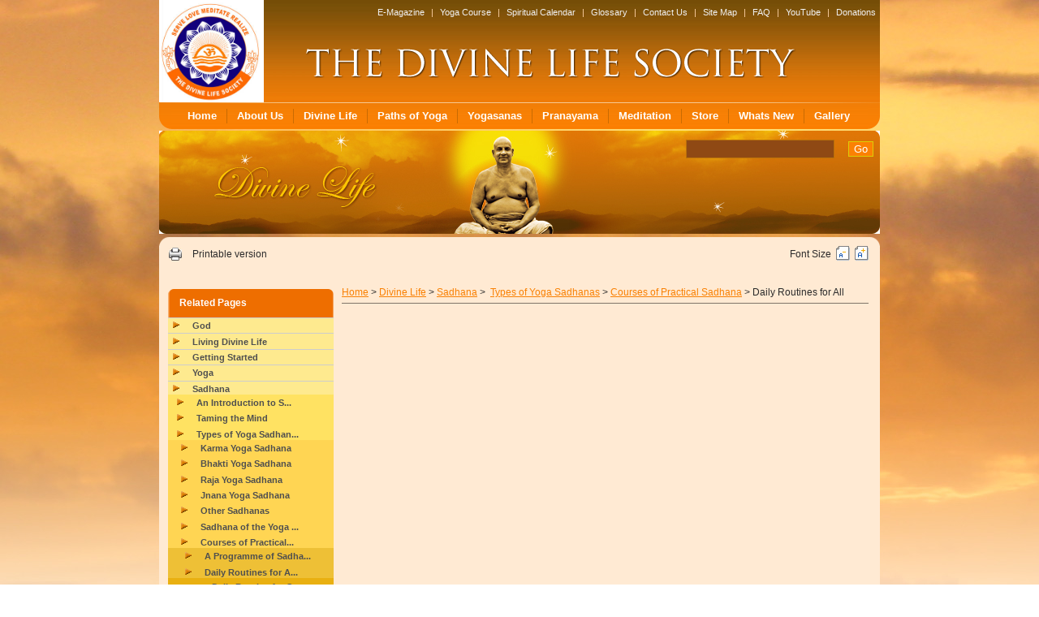

--- FILE ---
content_type: text/html; charset=UTF-8
request_url: https://www.sivanandaonline.org/?cmd=displaysection&section_id=540&parent=353&format=html
body_size: 8482
content:

<!DOCTYPE html PUBLIC "-//W3C//DTD XHTML 1.0 Transitional//EN" "http://www.w3.org/TR/xhtml1/DTD/xhtml1-transitional.dtd">
<html xmlns="http://www.w3.org/1999/xhtml">
<head>
<!--<meta http-equiv="Content-Type" content="text/html; charset=utf-8" />-->
<title>Daily Routines for All</title>
<!--<title>Path of Yoga</title>-->
<script type="text/javascript" src="https://www.sivanandaonline.org/scripts/jquery.js"></script>
<!--<script type="text/javascript" src="https://www.sivanandaonline.org/scripts/supersleight-min.js"></script>-->
<SCRIPT type="text/javascript" src="https://www.sivanandaonline.org/scripts/jquery.js"></SCRIPT>
<SCRIPT type=text/javascript>
<!--//--><![CDATA[//><!--
	$(document).ready(function() {
		$("#root ul").each(function() {$(this).css("display", "none");});
		$("#root .category").click(function() {
			var childid = "#" + $(this).attr("childid");
			if ($(childid).css("display") == "none") {$(childid).css("display", "block");}
			else {$(childid).css("display", "none");}
			if ($(this).hasClass("cat_close")) {$(this).removeClass("cat_close").addClass("cat_open");}
			else{$(this).removeClass("cat_open").addClass("cat_close");}
		});
	});
//--><!]]>
</SCRIPT>

 

<link rel="stylesheet" type="text/css" href="styles/stylesheet.css" />
<link rel="stylesheet" type="text/css" href="styles/pde.css" />
<SCRIPT type="text/javascript" src="https://www.sivanandaonline.org/scripts/pde.js"></SCRIPT>
<Script Language="Javascript">
var fontSize = 11;
 function zoomIn() {
	fontSize += 3;
	document.getElementById('storycontent').style.fontSize = fontSize + "px";
}

function zoomOut() {
	fontSize -= 3;
	document.getElementById('storycontent').style.fontSize = fontSize + "px";
}
function PrintContent()
{
   var docContainer = document.getElementById('storycontent');
   var WindowObject = window.open ();
   WindowObject.document.writeln(docContainer.innerHTML);
   WindowObject.document.close();
   WindowObject.focus();
   WindowObject.print();
   WindowObject.close();
}

</Script>
<!--[if lte IE 6]>
<script type="text/javascript" src="https://www.sivanandaonline.org/scripts/supersleight-min.js"></script>
<![endif]-->
</head>

<body>
<script>
  (function(i,s,o,g,r,a,m){i['GoogleAnalyticsObject']=r;i[r]=i[r]||function(){
  (i[r].q=i[r].q||[]).push(arguments)},i[r].l=1*new Date();a=s.createElement(o),
  m=s.getElementsByTagName(o)[0];a.async=1;a.src=g;m.parentNode.insertBefore(a,m)
  })(window,document,'script','https://www.google-analytics.com/analytics.js','ga');

  ga('create', 'UA-99602489-1', 'auto');
  ga('send', 'pageview');

</script>
<table width="888" border="0" align="center" cellpadding="0" cellspacing="0" id="wraper">
  <tr>
    <td><table width="100%" border="0" cellspacing="0" cellpadding="0" id="header">
      <tr>
        <td rowspan="2">
<!--          <object classid="clsid:D27CDB6E-AE6D-11cf-96B8-444553540000" codebase="http://download.macromedia.com/pub/shockwave/cabs/flash/swflash.cab#version=7,0,19,0" width="121" height="126">
            <param name="movie" value="images/logo.swf" />
            <param name="quality" value="high" />
            <embed src="images/logo.swf" quality="high" pluginspage="http://www.macromedia.com/go/getflashplayer" type="application/x-shockwave-flash" width="121" height="126"></embed>
          </object>-->
		    <img src="images/Logo.jpg" alt="" width="129" height="126" />	
        </td>
        <!--<td rowspan="2"><img src="images/Logo.jpg" alt="" width="121" height="126" /></td>-->
        <td id="HeaderNav">
        	<a href="https://www.sivanandaonline.org/?cmd=displayrightsection&section_id=1709&format=html">E-Magazine</a> | <a href="https://www.sivanandaonline.org/?cmd=displayrightsection&section_id=1707&format=html">Yoga Course</a> | <a href="https://www.sivanandaonline.org/?cmd=displaysubsection&section_id=970&format=html">Spiritual Calendar</a> | <a href="https://www.sivanandaonline.org/?cmd=displaysubsection&section_id=972&format=html">Glossary</a> | <a href="https://www.sivanandaonline.org/?cmd=displaysubsection&section_id=973&format=html">Contact Us</a> | <a href="https://www.sivanandaonline.org/?cmd=displaysitemap&format=html">Site Map</a> | <a href="https://www.sivanandaonline.org/?cmd=displaysubsection&section_id=971&format=html">FAQ</a> 

		| <a href="https://www.youtube.com/channel/UCDvqCbXY7BietQqqDrZgzOA/videos">YouTube</a>
		| <a href="https://donations.sivanandaonline.org">Donations</a>

        <!--<a href="#">About Us</a>    |   <a href="#">Children’s Site</a>    |   <a href="#">E-Magazine</a>   |   <a href="#">Yoga Course</a>    |  <a href="#">Our Store</a>  |   <a href="#">Spiritual Calendar</a>  |   <a href="#">Glossary</a>   |   <a href="#">Sitemap</a> &nbsp;&nbsp;-->
        </td>
      </tr>
      <tr>
        <td><img src="images/TheDevineLifeSociety.png" alt="" width="636" height="37" /></td>
      </tr>
      <tr>
        <td colspan="2"><img src="images/Menu-HLine.jpg" alt="" width="888" height="1" /></td>
        </tr>      
    </table></td>
  </tr>
  <tr>
    <td><table width="100%" border="0" cellspacing="0" cellpadding="0">
      <tr>
        <td width="15"><img src="images/BG-MenuLeft.png" alt="" width="15" height="32" /></td>
       <td class="nav" align="center">
	<ul id="nav">
		<li><a href="https://www.sivanandaonline.org/?format=html" class="">Home</a></li>
		 <li class='line'><li><a href="https://www.sivanandaonline.org/?cmd=displaysection&section_id=1055&format=html">About Us</a></li><li class='line'><li><a href="https://www.sivanandaonline.org/?cmd=displaysection&section_id=353&format=html">Divine Life</a></li><li class='line'><li><a href="https://www.sivanandaonline.org/?cmd=displaysection&section_id=632&format=html">Paths of Yoga</a></li><li class='line'><li><a href="https://www.sivanandaonline.org/?cmd=displaysection&section_id=638&format=html">Yogasanas</a></li><li class='line'><li><a href="https://www.sivanandaonline.org/?cmd=displaysection&section_id=639&format=html">Pranayama</a></li><li class='line'><li><a href="https://www.sivanandaonline.org/?cmd=displaysection&section_id=640&format=html">Meditation</a></li><li class='line'><li><a href="https://www.sivanandaonline.org/?cmd=displaysection&section_id=360&format=html">Store</a></li><li class='line'><li><a href="https://www.sivanandaonline.org/newsupdates">Whats New</a></li><li class='line'><li><a href="gallery">Gallery</a></li> 
		
	</ul>
	
 </td>

        <td width="15"><img src="images/BG-MenuRight.png" alt="" width="15" height="32" /></td>
      </tr>
    </table></td>
  </tr>
  <tr>
    <td height="2"></td>
  </tr>
  <tr>
    <td valign="top" class="innerBanner"><table  border="0" align="right" cellpadding="0" cellspacing="0" class="Innersearchbox">
      
      <tr>
        <td><table border="0" cellpadding="0" cellspacing="0">
          <tr>
            <td height="11"></td>
            </tr>
          <tr>
            <td><table width="100%" border="0" cellspacing="0" cellpadding="0">
               <tr>
			     <form action="https://www.sivanandaonline.org/" method="get">
				 <input name="cmd" type="hidden" value="archives-search" />
                <td width="200"><input name="search_string" type="text" class="search" id="textfield" value=""/> </td>
                <td><input type="submit" class="go" value="Go" /></td>
				</form>
               </tr>
			
            </table></td>
            </tr>
        </table></td>
      </tr>
    </table></td>
  </tr>
   
  <tr>
    <td height="4"></td>
  </tr>
  <tr>
    <td><table width="100%" border="0" cellspacing="0" cellpadding="0">
      <tr>
        <td><img src="images/BG-TopInnerContent.png" alt="" width="888" height="11" /></td>
      </tr>
      <tr>
        <td><table width="100%" border="0" cellspacing="0" cellpadding="0" id="innerContent">
          <tr>
            <td width="225" valign="top">
			  <table width="100%" border="0" cellspacing="0" cellpadding="0">
              <tr>
                <td height="45" valign="top"><table width="90%" border="0" align="center" cellpadding="0" cellspacing="0" class="mdmfont">
                  <!--<tr>
                    <td width="23"><img src="images/icon-email.jpg" alt="" width="16" height="12" /></td>
                    <td height="20">E-mail this to a friend </td>
                  </tr> -->
                  <tr>
                    <td><img src="images/icon-print.jpg" alt="" width="16" height="16" onClick="PrintContent()" /></td>
                    <td height="20"><span onClick="PrintContent();" style="cursor:pointer;">Printable version </span></td>
                  </tr>
                </table></td>
              </tr>
              <tr>
                <td height="8"></td>
              </tr>
              <tr>
                <td> 	          
                    <table width='204' border='0' align='center' cellpadding='0' cellspacing='0' id='leftNav'>
                                <tr>
                                    <td height='35' class='tittle'>Related Pages</td>
                                </tr>
                                <tr>
                                    <td><div id='MainNav'>
                                    <ul class='pde'><li id="view8" ><a title = "God"  href="https://www.sivanandaonline.org/?cmd=displaysection&section_id=1476&parent=353&format=html">God</a>
<ul>
<li id="view1" ><a title = "God Exists"  href="https://www.sivanandaonline.org/?cmd=displaysection&section_id=1515&parent=353&format=html">God Exists</a></li>
<li id="view1" ><a title = "The Divine Life"  href="https://www.sivanandaonline.org/?cmd=displaysection&section_id=1517&parent=353&format=html">The Divine Life</a></li>
<li id="view1" ><a title = "Discovering the Ego"  href="https://www.sivanandaonline.org/?cmd=displaysection&section_id=1518&parent=353&format=html">Discovering the Ego</a></li>
<li id="view1" ><a title = "Philosophy of Life"  href="https://www.sivanandaonline.org/?cmd=displaysection&section_id=1519&parent=353&format=html">Philosophy of Life</a></li>
<li id="view1" ><a title = "My Religion and its Teaching"  href="https://www.sivanandaonline.org/?cmd=displaysection&section_id=1544&parent=353&format=html">My Religion and its ...</a></li>
<li id="view1" ><a title = "Theory and Practice"  href="https://www.sivanandaonline.org/?cmd=displaysection&section_id=1546&parent=353&format=html">Theory and Practice</a></li>
</ul>
</li>
<li id="view8" ><a title = "Living Divine Life"  href="https://www.sivanandaonline.org/?cmd=displaysection&section_id=1473&parent=353&format=html">Living Divine Life</a>
<ul>
<li id="view1" ><a title = "Goal of Life is God-Realisation"  href="https://www.sivanandaonline.org/?cmd=displaysection&section_id=1514&parent=353&format=html">Goal of Life is God-...</a></li>
<li id="view1" ><a title = "Principles of Divine Life"  href="https://www.sivanandaonline.org/?cmd=displaysection&section_id=1475&parent=353&format=html">Principles of Divine...</a>
<ul>
<li id="view2" ><a title = "Satyam (Truth)"  href="https://www.sivanandaonline.org/?cmd=displaysection&section_id=1521&parent=353&format=html">Satyam (Truth)</a></li>
<li id="view2" ><a title = "Ahimsa (Non-Violence)"  href="https://www.sivanandaonline.org/?cmd=displaysection&section_id=1522&parent=353&format=html">Ahimsa (Non-Violence...</a></li>
<li id="view2" ><a title = "Brahmacharya"  href="https://www.sivanandaonline.org/?cmd=displaysection&section_id=1523&parent=353&format=html">Brahmacharya</a></li>
</ul>
</li>
<li id="view1" ><a title = "Purpose of Life"  href="https://www.sivanandaonline.org/?cmd=displaysection&section_id=1503&parent=353&format=html">Purpose of Life</a></li>
<li id="view1" ><a title = "Gods Plan For You"  href="https://www.sivanandaonline.org/?cmd=displaysection&section_id=1504&parent=353&format=html">Gods Plan For You</a></li>
<li id="view1" ><a title = "The True Purpose of Life"  href="https://www.sivanandaonline.org/?cmd=displaysection&section_id=1506&parent=353&format=html">The True Purpose of ...</a></li>
<li id="view1" ><a title = "Spirituality &amp; Life"  href="https://www.sivanandaonline.org/?cmd=displaysection&section_id=1507&parent=353&format=html">Spirituality &amp; L...</a></li>
<li id="view1" ><a title = "The Call of the Real"  href="https://www.sivanandaonline.org/?cmd=displaysection&section_id=1508&parent=353&format=html">The Call of the Real...</a></li>
<li id="view1" ><a title = "You are That"  href="https://www.sivanandaonline.org/?cmd=displaysection&section_id=1509&parent=353&format=html">You are That</a></li>
<li id="view1" ><a title = "The Attainment of Liberation"  href="https://www.sivanandaonline.org/?cmd=displaysection&section_id=1510&parent=353&format=html">The Attainment of Li...</a></li>
<li id="view1" ><a title = "The Destiny of Man"  href="https://www.sivanandaonline.org/?cmd=displaysection&section_id=1511&parent=353&format=html">The Destiny of Man</a></li>
<li id="view1" ><a title = "The Awakening Message"  href="https://www.sivanandaonline.org/?cmd=displaysection&section_id=1512&parent=353&format=html">The Awakening Messag...</a></li>
<li id="view1" ><a title = "Moksha"  href="https://www.sivanandaonline.org/?cmd=displaysection&section_id=1513&parent=353&format=html">Moksha</a></li>
</ul>
</li>
<li id="view8" ><a title = "Getting Started"  href="https://www.sivanandaonline.org/?cmd=displaysection&section_id=354&parent=353&format=html">Getting Started</a>
<ul>
<li id="view1" ><a title = "What you need"  href="https://www.sivanandaonline.org/?cmd=displaysection&section_id=361&parent=353&format=html">What you need</a>
<ul>
<li id="view2" ><a title = "Purity"  href="https://www.sivanandaonline.org/?cmd=displaysection&section_id=362&parent=353&format=html">Purity</a></li>
<li id="view2" ><a title = "Purity and Contentment"  href="https://www.sivanandaonline.org/?cmd=displaysection&section_id=363&parent=353&format=html">Purity and Contentme...</a></li>
<li id="view2" ><a title = "Aspiration Achievement"  href="https://www.sivanandaonline.org/?cmd=displaysection&section_id=364&parent=353&format=html">Aspiration Achieveme...</a></li>
</ul>
</li>
<li id="view1" ><a title = "Necessity for a Guru"  href="https://www.sivanandaonline.org/?cmd=displaysection&section_id=365&parent=353&format=html">Necessity for a Guru...</a>
<ul>
<li id="view2" ><a title = "Guru and Disciple"  href="https://www.sivanandaonline.org/?cmd=displaysection&section_id=366&parent=353&format=html">Guru and Disciple</a></li>
<li id="view2" ><a title = "Qualifications of Aspirants"  href="https://www.sivanandaonline.org/?cmd=displaysection&section_id=367&parent=353&format=html">Qualifications of As...</a></li>
</ul>
</li>
<li id="view1" ><a title = "Light"  href="https://www.sivanandaonline.org/?cmd=displaysection&section_id=368&parent=353&format=html">Light</a>
<ul>
<li id="view2" ><a title = "Sadachara or Right conduct"  href="https://www.sivanandaonline.org/?cmd=displaysection&section_id=369&parent=353&format=html">Sadachara or Right c...</a></li>
<li id="view2" ><a title = "Ethical Discipline"  href="https://www.sivanandaonline.org/?cmd=displaysection&section_id=370&parent=353&format=html">Ethical Discipline</a></li>
<li id="view2" ><a title = "Ethics as a Means to Yoga"  href="https://www.sivanandaonline.org/?cmd=displaysection&section_id=371&parent=353&format=html">Ethics as a Means to...</a></li>
<li id="view2" ><a title = "Glory of Sadachara"  href="https://www.sivanandaonline.org/?cmd=displaysection&section_id=372&parent=353&format=html">Glory of Sadachara</a></li>
</ul>
</li>
<li id="view1" ><a title = "Power"  href="https://www.sivanandaonline.org/?cmd=displaysection&section_id=373&parent=353&format=html">Power</a>
<ul>
<li id="view2" ><a title = "The Universal Prayer"  href="https://www.sivanandaonline.org/?cmd=displaysection&section_id=374&parent=353&format=html">The Universal Prayer...</a></li>
<li id="view2" ><a title = "Serve, Love, Give, Purify"  href="https://www.sivanandaonline.org/?cmd=displaysection&section_id=375&parent=353&format=html">Serve, Love, Give, P...</a></li>
<li id="view2" ><a title = "Adapt, Adjust, Accommodate"  href="https://www.sivanandaonline.org/?cmd=displaysection&section_id=376&parent=353&format=html">Adapt, Adjust, Accom...</a></li>
<li id="view2" ><a title = "Signs of Spiritual Growth"  href="https://www.sivanandaonline.org/?cmd=displaysection&section_id=377&parent=353&format=html">Signs of Spiritual G...</a></li>
<li id="view2" ><a title = "Surrender to the Lord"  href="https://www.sivanandaonline.org/?cmd=displaysection&section_id=378&parent=353&format=html">Surrender to the Lor...</a></li>
</ul>
</li>
<li id="view1" ><a title = "Wisdom"  href="https://www.sivanandaonline.org/?cmd=displaysection&section_id=379&parent=353&format=html">Wisdom</a>
<ul>
<li id="view2" ><a title = "Meditate"  href="https://www.sivanandaonline.org/?cmd=displaysection&section_id=380&parent=353&format=html">Meditate</a>
<ul>
<li id="view3" ><a title = "Auxillaries of Meditation"  href="https://www.sivanandaonline.org/?cmd=displaysection&section_id=381&parent=353&format=html">Auxillaries of Medit...</a></li>
<li id="view3" ><a title = "Kinds of Meditation"  href="https://www.sivanandaonline.org/?cmd=displaysection&section_id=384&parent=353&format=html">Kinds of Meditation</a></li>
<li id="view3" ><a title = "Benefits of Meditation"  href="https://www.sivanandaonline.org/?cmd=displaysection&section_id=383&parent=353&format=html">Benefits of Meditati...</a></li>
</ul>
</li>
<li id="view2" ><a title = "Self Realisation"  href="https://www.sivanandaonline.org/?cmd=displaysection&section_id=385&parent=353&format=html">Self Realisation</a>
<ul>
<li id="view3" ><a title = "Realise"  href="https://www.sivanandaonline.org/?cmd=displaysection&section_id=386&parent=353&format=html">Realise</a></li>
</ul>
</li>
</ul>
</li>
<li id="view1" ><a title = "Starter Kit"  href="https://www.sivanandaonline.org/?cmd=displaysection&section_id=387&parent=353&format=html">Starter Kit</a>
<ul>
<li id="view2" ><a title = "Twenty Important Instructions"  href="https://www.sivanandaonline.org/?cmd=displaysection&section_id=388&parent=353&format=html">Twenty Important Ins...</a></li>
<li id="view2" ><a title = "Science of Seven Cultures"  href="https://www.sivanandaonline.org/?cmd=displaysection&section_id=1524&parent=353&format=html">Science of Seven Cul...</a>
<ul>
<li id="view3" ><a title = "Ethical Culture"  href="https://www.sivanandaonline.org/?cmd=displaysection&section_id=1525&parent=353&format=html">Ethical Culture</a></li>
<li id="view3" ><a title = "Bhava Culture"  href="https://www.sivanandaonline.org/?cmd=displaysection&section_id=1526&parent=353&format=html">Bhava Culture</a></li>
<li id="view3" ><a title = "Thought Culture"  href="https://www.sivanandaonline.org/?cmd=displaysection&section_id=1527&parent=353&format=html">Thought Culture</a></li>
<li id="view3" ><a title = "Physical Culture"  href="https://www.sivanandaonline.org/?cmd=displaysection&section_id=1528&parent=353&format=html">Physical Culture</a></li>
</ul>
</li>
<li id="view2" ><a title = "Spiritual Diary"  href="https://www.sivanandaonline.org/?cmd=displaysection&section_id=1529&parent=353&format=html">Spiritual Diary</a>
<ul>
<li id="view3" ><a title = "Importance of Keeping a Spiritual Diary"  href="https://www.sivanandaonline.org/?cmd=displaysection&section_id=1530&parent=353&format=html">Importance of Keepin...</a></li>
<li id="view3" ><a title = "Details on the Spiritual Diary"  href="https://www.sivanandaonline.org/?cmd=displaysection&section_id=1531&parent=353&format=html">Details on the Spiri...</a></li>
</ul>
</li>
<li id="view2" ><a title = "Instructions to Aspirants"  href="https://www.sivanandaonline.org/?cmd=displaysection&section_id=1532&parent=353&format=html">Instructions to Aspi...</a>
<ul>
<li id="view3" ><a title = "Exercises in Memory Culture"  href="https://www.sivanandaonline.org/?cmd=displaysection&section_id=1535&parent=353&format=html">Exercises in Memory ...</a></li>
<li id="view3" ><a title = "How to Develop Will Power"  href="https://www.sivanandaonline.org/?cmd=displaysection&section_id=1534&parent=353&format=html">How to Develop Will ...</a></li>
<li id="view3" ><a title = "How to Develop Perception and Hearing"  href="https://www.sivanandaonline.org/?cmd=displaysection&section_id=1536&parent=353&format=html">How to Develop Perce...</a></li>
<li id="view3" ><a title = "Exercises for Developing Sight"  href="https://www.sivanandaonline.org/?cmd=displaysection&section_id=1537&parent=353&format=html">Exercises for Develo...</a></li>
<li id="view3" ><a title = "Advice to Aspirants"  href="https://www.sivanandaonline.org/?cmd=displaysection&section_id=1538&parent=353&format=html">Advice to Aspirants</a></li>
<li id="view3" ><a title = "Special Instructions"  href="https://www.sivanandaonline.org/?cmd=displaysection&section_id=389&parent=353&format=html">Special Instructions...</a></li>
</ul>
</li>
<li id="view2" ><a title = "Resolve Form"  href="https://www.sivanandaonline.org/?cmd=displaysection&section_id=1551&parent=353&format=html">Resolve Form</a></li>
</ul>
</li>
</ul>
</li>
<li id="view8" ><a title = "Yoga"  href="https://www.sivanandaonline.org/?cmd=displaysection&section_id=356&parent=353&format=html">Yoga</a>
<ul>
<li id="view1" ><a title = "What Does Yoga Teach You?"  href="https://www.sivanandaonline.org/?cmd=displaysection&section_id=424&parent=353&format=html">What Does Yoga Teach...</a>
<ul>
<li id="view2" ><a title = "Part of Yoga Practice"  href="https://www.sivanandaonline.org/?cmd=displaysection&section_id=429&parent=353&format=html">Part of Yoga Practic...</a></li>
<li id="view2" ><a title = "Guiding Lights on Yoga"  href="https://www.sivanandaonline.org/?cmd=displaysection&section_id=430&parent=353&format=html">Guiding Lights on Yo...</a></li>
</ul>
</li>
<li id="view1" ><a title = "The Four Main Paths"  href="https://www.sivanandaonline.org/?cmd=displaysection&section_id=425&parent=353&format=html">The Four Main Paths</a>
<ul>
<li id="view2" ><a title = "Karma Yoga"  href="https://www.sivanandaonline.org/?cmd=displaysection&section_id=431&parent=353&format=html">Karma Yoga</a>
<ul>
<li id="view3" ><a title = "Understanding Karma"  href="https://www.sivanandaonline.org/?cmd=displaysection&section_id=444&parent=353&format=html">Understanding Karma</a></li>
<li id="view3" ><a title = "Necessity for Karma Yoga"  href="https://www.sivanandaonline.org/?cmd=displaysection&section_id=445&parent=353&format=html">Necessity for Karma ...</a></li>
<li id="view3" ><a title = "Varieties of Karma Yoga"  href="https://www.sivanandaonline.org/?cmd=displaysection&section_id=446&parent=353&format=html">Varieties of Karma Y...</a></li>
<li id="view3" ><a title = "Practice of Karma Yoga"  href="https://www.sivanandaonline.org/?cmd=displaysection&section_id=447&parent=353&format=html">Practice of Karma Yo...</a></li>
<li id="view3" ><a title = "Essence of Karma Yoga"  href="https://www.sivanandaonline.org/?cmd=displaysection&section_id=448&parent=353&format=html">Essence of Karma Yog...</a></li>
</ul>
</li>
<li id="view2" ><a title = "Bhakti Yoga"  href="https://www.sivanandaonline.org/?cmd=displaysection&section_id=432&parent=353&format=html">Bhakti Yoga</a>
<ul>
<li id="view3" ><a title = "What is Bhakti"  href="https://www.sivanandaonline.org/?cmd=displaysection&section_id=449&parent=353&format=html">What is Bhakti</a></li>
<li id="view3" ><a title = "Different Kinds of Bhakti"  href="https://www.sivanandaonline.org/?cmd=displaysection&section_id=450&parent=353&format=html">Different Kinds of B...</a></li>
<li id="view3" ><a title = "Bhava In Bhakti"  href="https://www.sivanandaonline.org/?cmd=displaysection&section_id=681&parent=353&format=html">Bhava In Bhakti</a></li>
<li id="view3" ><a title = "Para Bhakti"  href="https://www.sivanandaonline.org/?cmd=displaysection&section_id=451&parent=353&format=html">Para Bhakti</a></li>
<li id="view3" ><a title = "Develop Cosmic Love"  href="https://www.sivanandaonline.org/?cmd=displaysection&section_id=452&parent=353&format=html">Develop Cosmic Love</a></li>
<li id="view3" ><a title = "Who is a Devotee"  href="https://www.sivanandaonline.org/?cmd=displaysection&section_id=453&parent=353&format=html">Who is a Devotee</a></li>
<li id="view3" ><a title = "Faith in God"  href="https://www.sivanandaonline.org/?cmd=displaysection&section_id=679&parent=353&format=html">Faith in God</a></li>
</ul>
</li>
<li id="view2" ><a title = "Raja Yoga"  href="https://www.sivanandaonline.org/?cmd=displaysection&section_id=433&parent=353&format=html">Raja Yoga</a>
<ul>
<li id="view3" ><a title = "Raja Yoga, An Exact Science"  href="https://www.sivanandaonline.org/?cmd=displaysection&section_id=454&parent=353&format=html">Raja Yoga, An Exact ...</a></li>
<li id="view3" ><a title = "Raja Yoga"  href="https://www.sivanandaonline.org/?cmd=displaysection&section_id=680&parent=353&format=html">Raja Yoga</a></li>
<li id="view3" ><a title = "Mind and its Mysteries"  href="https://www.sivanandaonline.org/?cmd=displaysection&section_id=455&parent=353&format=html">Mind and its Mysteri...</a></li>
<li id="view3" ><a title = "Control of the Mind"  href="https://www.sivanandaonline.org/?cmd=displaysection&section_id=456&parent=353&format=html">Control of the Mind</a></li>
<li id="view3" ><a title = "Practice of Meditation"  href="https://www.sivanandaonline.org/?cmd=displaysection&section_id=457&parent=353&format=html">Practice of Meditati...</a></li>
</ul>
</li>
<li id="view2" ><a title = "Jnana Yoga"  href="https://www.sivanandaonline.org/?cmd=displaysection&section_id=434&parent=353&format=html">Jnana Yoga</a>
<ul>
<li id="view3" ><a title = "Philosophy and Vedanta"  href="https://www.sivanandaonline.org/?cmd=displaysection&section_id=458&parent=353&format=html">Philosophy and Vedan...</a></li>
<li id="view3" ><a title = "What is Brahman?"  href="https://www.sivanandaonline.org/?cmd=displaysection&section_id=459&parent=353&format=html">What is Brahman?</a></li>
<li id="view3" ><a title = "Nature of Brahman"  href="https://www.sivanandaonline.org/?cmd=displaysection&section_id=460&parent=353&format=html">Nature of Brahman</a></li>
<li id="view3" ><a title = "Vedantic Lore"  href="https://www.sivanandaonline.org/?cmd=displaysection&section_id=461&parent=353&format=html">Vedantic Lore</a></li>
<li id="view3" ><a title = "Vedanta and other Schools"  href="https://www.sivanandaonline.org/?cmd=displaysection&section_id=462&parent=353&format=html">Vedanta and other Sc...</a></li>
<li id="view3" ><a title = "Hints for Aspirants"  href="https://www.sivanandaonline.org/?cmd=displaysection&section_id=463&parent=353&format=html">Hints for Aspirants</a></li>
</ul>
</li>
</ul>
</li>
<li id="view1" ><a title = "Yoga Of Synthesis"  href="https://www.sivanandaonline.org/?cmd=displaysection&section_id=426&parent=353&format=html">Yoga Of Synthesis</a></li>
<li id="view1" ><a title = "Practical Lessons in Yoga"  href="https://www.sivanandaonline.org/?cmd=displaysection&section_id=427&parent=353&format=html">Practical Lessons in...</a>
<ul>
<li id="view2" ><a title = "Yoga Sadhana"  href="https://www.sivanandaonline.org/?cmd=displaysection&section_id=435&parent=353&format=html">Yoga Sadhana</a></li>
<li id="view2" ><a title = "Yogic Discipline"  href="https://www.sivanandaonline.org/?cmd=displaysection&section_id=436&parent=353&format=html">Yogic Discipline</a></li>
<li id="view2" ><a title = "Yogic Diet"  href="https://www.sivanandaonline.org/?cmd=displaysection&section_id=437&parent=353&format=html">Yogic Diet</a></li>
<li id="view2" ><a title = "Obstacles in Yoga"  href="https://www.sivanandaonline.org/?cmd=displaysection&section_id=438&parent=353&format=html">Obstacles in Yoga</a></li>
</ul>
</li>
<li id="view1" ><a title = "Other Yogas"  href="https://www.sivanandaonline.org/?cmd=displaysection&section_id=428&parent=353&format=html">Other Yogas</a>
<ul>
<li id="view2" ><a title = "Japa Yoga"  href="https://www.sivanandaonline.org/?cmd=displaysection&section_id=439&parent=353&format=html">Japa Yoga</a></li>
<li id="view2" ><a title = "Hatha Yoga"  href="https://www.sivanandaonline.org/?cmd=displaysection&section_id=440&parent=353&format=html">Hatha Yoga</a></li>
<li id="view2" ><a title = "Nada Yoga"  href="https://www.sivanandaonline.org/?cmd=displaysection&section_id=441&parent=353&format=html">Nada Yoga</a></li>
<li id="view2" ><a title = "Kundalini Yoga"  href="https://www.sivanandaonline.org/?cmd=displaysection&section_id=442&parent=353&format=html">Kundalini Yoga</a></li>
<li id="view2" ><a title = "Sankirtan Yoga"  href="https://www.sivanandaonline.org/?cmd=displaysection&section_id=443&parent=353&format=html">Sankirtan Yoga</a></li>
</ul>
</li>
</ul>
</li>
<li id="view8" ><a title = "Sadhana"  href="https://www.sivanandaonline.org/?cmd=displaysection&section_id=357&parent=353&format=html">Sadhana</a>
<ul>
<li id="view1" ><a title = "An Introduction to Sadhana"  href="https://www.sivanandaonline.org/?cmd=displaysection&section_id=464&parent=353&format=html">An Introduction to S...</a>
<ul>
<li id="view2" ><a title = "Prerequisites of Spiritual Sadhana"  href="https://www.sivanandaonline.org/?cmd=displaysection&section_id=465&parent=353&format=html">Prerequisites of Spi...</a></li>
<li id="view2" ><a title = "The Three Governing Factors of Sadhana"  href="https://www.sivanandaonline.org/?cmd=displaysection&section_id=466&parent=353&format=html">The Three Governing ...</a></li>
<li id="view2" ><a title = "Abhyasa: The First Phase of Sadhana"  href="https://www.sivanandaonline.org/?cmd=displaysection&section_id=467&parent=353&format=html">Abhyasa: The First P...</a></li>
<li id="view2" ><a title = "Basis of Spiritual Sadhana"  href="https://www.sivanandaonline.org/?cmd=displaysection&section_id=468&parent=353&format=html">Basis of Spiritual S...</a></li>
<li id="view2" ><a title = "Primary Principles of Sadhana"  href="https://www.sivanandaonline.org/?cmd=displaysection&section_id=469&parent=353&format=html">Primary Principles o...</a></li>
<li id="view2" ><a title = "Aspects of Spiritual Sadhana"  href="https://www.sivanandaonline.org/?cmd=displaysection&section_id=470&parent=353&format=html">Aspects of Spiritual...</a></li>
<li id="view2" ><a title = "Its Technique and Applied Psychology"  href="https://www.sivanandaonline.org/?cmd=displaysection&section_id=471&parent=353&format=html">Its Technique and Ap...</a></li>
<li id="view2" ><a title = "Easy Method of Sadhana iin a Worldly Environment"  href="https://www.sivanandaonline.org/?cmd=displaysection&section_id=472&parent=353&format=html">Easy Method of Sadha...</a></li>
<li id="view2" ><a title = "Some Secerets of Sadhana"  href="https://www.sivanandaonline.org/?cmd=displaysection&section_id=473&parent=353&format=html">Some Secerets of Sad...</a></li>
<li id="view2" ><a title = "The Essence of Sadhana"  href="https://www.sivanandaonline.org/?cmd=displaysection&section_id=474&parent=353&format=html">The Essence of Sadha...</a></li>
</ul>
</li>
<li id="view1" ><a title = "Taming the Mind"  href="https://www.sivanandaonline.org/?cmd=displaysection&section_id=475&parent=353&format=html">Taming the Mind</a>
<ul>
<li id="view2" ><a title = "Sadhana for Mastering the Mind"  href="https://www.sivanandaonline.org/?cmd=displaysection&section_id=476&parent=353&format=html">Sadhana for Masterin...</a></li>
<li id="view2" ><a title = "Various Methods of Mind-Control"  href="https://www.sivanandaonline.org/?cmd=displaysection&section_id=477&parent=353&format=html">Various Methods of M...</a></li>
<li id="view2" ><a title = "Sadhana for Controling the Senses"  href="https://www.sivanandaonline.org/?cmd=displaysection&section_id=478&parent=353&format=html">Sadhana for Controli...</a></li>
<li id="view2" ><a title = "Sadhana for Eliminating Egoism"  href="https://www.sivanandaonline.org/?cmd=displaysection&section_id=479&parent=353&format=html">Sadhana for Eliminat...</a></li>
<li id="view2" ><a title = "Sadhana for Erradicating Jealousy"  href="https://www.sivanandaonline.org/?cmd=displaysection&section_id=480&parent=353&format=html">Sadhana for Erradica...</a></li>
<li id="view2" ><a title = "Sadhana for Annihilation of Arrogance"  href="https://www.sivanandaonline.org/?cmd=displaysection&section_id=481&parent=353&format=html">Sadhana for Annihila...</a></li>
<li id="view2" ><a title = "Sadhana for Subjuation of Hatred"  href="https://www.sivanandaonline.org/?cmd=displaysection&section_id=482&parent=353&format=html">Sadhana for Subjuati...</a></li>
<li id="view2" ><a title = "Sadhana for Controling Anger"  href="https://www.sivanandaonline.org/?cmd=displaysection&section_id=483&parent=353&format=html">Sadhana for Controli...</a></li>
<li id="view2" ><a title = "Sadhana for Conquest of Fear"  href="https://www.sivanandaonline.org/?cmd=displaysection&section_id=484&parent=353&format=html">Sadhana for Conquest...</a></li>
</ul>
</li>
<li id="view1" ><a title = "Types of Yoga Sadhanas"  href="https://www.sivanandaonline.org/?cmd=displaysection&section_id=485&parent=353&format=html">Types of Yoga Sadhan...</a>
<ul>
<li id="view2" ><a title = "Karma Yoga Sadhana"  href="https://www.sivanandaonline.org/?cmd=displaysection&section_id=486&parent=353&format=html">Karma Yoga Sadhana</a>
<ul>
<li id="view3" ><a title = "Karma Can Be Transformed Into Yoga"  href="https://www.sivanandaonline.org/?cmd=displaysection&section_id=492&parent=353&format=html">Karma Can Be Transfo...</a></li>
<li id="view3" ><a title = "Results of Karma Yoga Sadhana"  href="https://www.sivanandaonline.org/?cmd=displaysection&section_id=493&parent=353&format=html">Results of Karma Yog...</a></li>
</ul>
</li>
<li id="view2" ><a title = "Bhakti Yoga Sadhana"  href="https://www.sivanandaonline.org/?cmd=displaysection&section_id=487&parent=353&format=html">Bhakti Yoga Sadhana</a>
<ul>
<li id="view3" ><a title = "A Few Facets of Bhakti Yoga Sadhana"  href="https://www.sivanandaonline.org/?cmd=displaysection&section_id=494&parent=353&format=html">A Few Facets of Bhak...</a></li>
<li id="view3" ><a title = "Faith, Aspiration and Self-Surrender"  href="https://www.sivanandaonline.org/?cmd=displaysection&section_id=495&parent=353&format=html">Faith, Aspiration an...</a></li>
<li id="view3" ><a title = "Nine Modes of Bhakti Yoga Sadhana"  href="https://www.sivanandaonline.org/?cmd=displaysection&section_id=496&parent=353&format=html">Nine Modes of Bhakti...</a></li>
<li id="view3" ><a title = "Essentials in Bhakti Yoga Sadhana"  href="https://www.sivanandaonline.org/?cmd=displaysection&section_id=497&parent=353&format=html">Essentials in Bhakti...</a></li>
<li id="view3" ><a title = "The Role of Faith in Bhakti Sadhana"  href="https://www.sivanandaonline.org/?cmd=displaysection&section_id=498&parent=353&format=html">The Role of Faith in...</a></li>
<li id="view3" ><a title = "Important Sadhana in Bhakti Yoga"  href="https://www.sivanandaonline.org/?cmd=displaysection&section_id=499&parent=353&format=html">Important Sadhana in...</a></li>
<li id="view3" ><a title = "The Gist of Bhakti Yoga Sadhana"  href="https://www.sivanandaonline.org/?cmd=displaysection&section_id=500&parent=353&format=html">The Gist of Bhakti Y...</a></li>
<li id="view3" ><a title = "Idol Worship"  href="https://www.sivanandaonline.org/?cmd=displaysection&section_id=501&parent=353&format=html">Idol Worship</a></li>
<li id="view3" ><a title = "Manasic Puja"  href="https://www.sivanandaonline.org/?cmd=displaysection&section_id=502&parent=353&format=html">Manasic Puja</a></li>
</ul>
</li>
<li id="view2" ><a title = "Raja Yoga Sadhana"  href="https://www.sivanandaonline.org/?cmd=displaysection&section_id=488&parent=353&format=html">Raja Yoga Sadhana</a>
<ul>
<li id="view3" ><a title = "Eight Fundamentals of Raja Yoga"  href="https://www.sivanandaonline.org/?cmd=displaysection&section_id=503&parent=353&format=html">Eight Fundamentals o...</a></li>
<li id="view3" ><a title = "An Essential Condition"  href="https://www.sivanandaonline.org/?cmd=displaysection&section_id=504&parent=353&format=html">An Essential Conditi...</a></li>
<li id="view3" ><a title = "Need for Yoga Sadhana"  href="https://www.sivanandaonline.org/?cmd=displaysection&section_id=505&parent=353&format=html">Need for Yoga Sadhan...</a></li>
<li id="view3" ><a title = "Structure of Yoga Sadhana"  href="https://www.sivanandaonline.org/?cmd=displaysection&section_id=506&parent=353&format=html">Structure of Yoga Sa...</a></li>
<li id="view3" ><a title = "Practice of Yoga Sadhana"  href="https://www.sivanandaonline.org/?cmd=displaysection&section_id=507&parent=353&format=html">Practice of Yoga Sad...</a></li>
<li id="view3" ><a title = "Practical Yogic Instructions"  href="https://www.sivanandaonline.org/?cmd=displaysection&section_id=508&parent=353&format=html">Practical Yogic Inst...</a></li>
<li id="view3" ><a title = "Inner Yogic Discipline"  href="https://www.sivanandaonline.org/?cmd=displaysection&section_id=509&parent=353&format=html">Inner Yogic Discipli...</a></li>
<li id="view3" ><a title = "Light on Yoga Sadhana"  href="https://www.sivanandaonline.org/?cmd=displaysection&section_id=510&parent=353&format=html">Light on Yoga Sadhan...</a></li>
<li id="view3" ><a title = "Main Obstacles in Yoga Sadhana"  href="https://www.sivanandaonline.org/?cmd=displaysection&section_id=511&parent=353&format=html">Main Obstacles in Yo...</a></li>
</ul>
</li>
<li id="view2" ><a title = "Jnana Yoga Sadhana"  href="https://www.sivanandaonline.org/?cmd=displaysection&section_id=489&parent=353&format=html">Jnana Yoga Sadhana</a>
<ul>
<li id="view3" ><a title = "Aspects of Jnana Sadhana"  href="https://www.sivanandaonline.org/?cmd=displaysection&section_id=512&parent=353&format=html">Aspects of Jnana Sad...</a></li>
<li id="view3" ><a title = "Assertions for Nididhyasana"  href="https://www.sivanandaonline.org/?cmd=displaysection&section_id=513&parent=353&format=html">Assertions for Nidid...</a></li>
<li id="view3" ><a title = "The Seven Stages of Jnana"  href="https://www.sivanandaonline.org/?cmd=displaysection&section_id=514&parent=353&format=html">The Seven Stages of ...</a></li>
<li id="view3" ><a title = "Methods of Vedantic Sadhana"  href="https://www.sivanandaonline.org/?cmd=displaysection&section_id=515&parent=353&format=html">Methods of Vedantic ...</a></li>
<li id="view3" ><a title = "Obstacles in Vedantic Sadhana"  href="https://www.sivanandaonline.org/?cmd=displaysection&section_id=516&parent=353&format=html">Obstacles in Vedanti...</a></li>
<li id="view3" ><a title = "The Nature of the Jnani"  href="https://www.sivanandaonline.org/?cmd=displaysection&section_id=517&parent=353&format=html">The Nature of the Jn...</a></li>
<li id="view3" ><a title = "Hints on Vedantic Sadhana"  href="https://www.sivanandaonline.org/?cmd=displaysection&section_id=518&parent=353&format=html">Hints on Vedantic Sa...</a></li>
<li id="view3" ><a title = "Vedantic Aphorisms"  href="https://www.sivanandaonline.org/?cmd=displaysection&section_id=519&parent=353&format=html">Vedantic Aphorisms</a></li>
<li id="view3" ><a title = "Meditate on OM"  href="https://www.sivanandaonline.org/?cmd=displaysection&section_id=520&parent=353&format=html">Meditate on OM</a></li>
</ul>
</li>
<li id="view2" ><a title = "Other Sadhanas"  href="https://www.sivanandaonline.org/?cmd=displaysection&section_id=490&parent=353&format=html">Other Sadhanas</a>
<ul>
<li id="view3" ><a title = "The Simple Sadhana"  href="https://www.sivanandaonline.org/?cmd=displaysection&section_id=521&parent=353&format=html">The Simple Sadhana</a></li>
<li id="view3" ><a title = "Antaranga Sadhana"  href="https://www.sivanandaonline.org/?cmd=displaysection&section_id=522&parent=353&format=html">Antaranga Sadhana</a></li>
<li id="view3" ><a title = "Ethical Sadhana"  href="https://www.sivanandaonline.org/?cmd=displaysection&section_id=523&parent=353&format=html">Ethical Sadhana</a></li>
<li id="view3" ><a title = "Japa Yoga Sadhana"  href="https://www.sivanandaonline.org/?cmd=displaysection&section_id=524&parent=353&format=html">Japa Yoga Sadhana</a></li>
<li id="view3" ><a title = "Mantra Yoga Sadhana"  href="https://www.sivanandaonline.org/?cmd=displaysection&section_id=525&parent=353&format=html">Mantra Yoga Sadhana</a></li>
<li id="view3" ><a title = "Kriya Yoga Sadhana"  href="https://www.sivanandaonline.org/?cmd=displaysection&section_id=526&parent=353&format=html">Kriya Yoga Sadhana</a></li>
<li id="view3" ><a title = "Sadhana by Prayer"  href="https://www.sivanandaonline.org/?cmd=displaysection&section_id=527&parent=353&format=html">Sadhana by Prayer</a></li>
</ul>
</li>
<li id="view2" ><a title = "Sadhana of the Yoga of Synthesis"  href="https://www.sivanandaonline.org/?cmd=displaysection&section_id=491&parent=353&format=html">Sadhana of the Yoga ...</a>
<ul>
<li id="view3" ><a title = "Most Important Sadhana"  href="https://www.sivanandaonline.org/?cmd=displaysection&section_id=528&parent=353&format=html">Most Important Sadha...</a></li>
<li id="view3" ><a title = "Sivananda Synthsis of Sadhanas"  href="https://www.sivanandaonline.org/?cmd=displaysection&section_id=677&parent=353&format=html">Sivananda Synthsis o...</a></li>
<li id="view3" ><a title = "Spiritualisation of Human Nature"  href="https://www.sivanandaonline.org/?cmd=displaysection&section_id=529&parent=353&format=html">Spiritualisation of ...</a></li>
<li id="view3" ><a title = "Lifes Supreme Purpose"  href="https://www.sivanandaonline.org/?cmd=displaysection&section_id=678&parent=353&format=html">Lifes Supreme Purpos...</a></li>
<li id="view3" ><a title = "The Struggle for Perfection"  href="https://www.sivanandaonline.org/?cmd=displaysection&section_id=531&parent=353&format=html">The Struggle for Per...</a></li>
<li id="view3" ><a title = "Need for Sadhana"  href="https://www.sivanandaonline.org/?cmd=displaysection&section_id=532&parent=353&format=html">Need for Sadhana</a></li>
<li id="view3" ><a title = "Outgoing Tendencies"  href="https://www.sivanandaonline.org/?cmd=displaysection&section_id=533&parent=353&format=html">Outgoing Tendencies</a></li>
<li id="view3" ><a title = "Qualifications for Sadhana"  href="https://www.sivanandaonline.org/?cmd=displaysection&section_id=534&parent=353&format=html">Qualifications for S...</a></li>
<li id="view3" ><a title = "The Main Purpose of Life"  href="https://www.sivanandaonline.org/?cmd=displaysection&section_id=535&parent=353&format=html">The Main Purpose of ...</a></li>
<li id="view3" ><a title = "The Best Time for Sadhana"  href="https://www.sivanandaonline.org/?cmd=displaysection&section_id=536&parent=353&format=html">The Best Time for Sa...</a></li>
<li id="view3" ><a title = "A Sermon on Sadhana"  href="https://www.sivanandaonline.org/?cmd=displaysection&section_id=537&parent=353&format=html">A Sermon on Sadhana</a></li>
</ul>
</li>
<li id="view2" ><a title = "Courses of Practical Sadhana"  href="https://www.sivanandaonline.org/?cmd=displaysection&section_id=538&parent=353&format=html">Courses of Practical...</a>
<ul>
<li id="view3" ><a title = "A Programme of Sadhana"  href="https://www.sivanandaonline.org/?cmd=displaysection&section_id=539&parent=353&format=html">A Programme of Sadha...</a>
<ul>
<li id="view4" ><a title = "A Discssion-I"  href="https://www.sivanandaonline.org/?cmd=displaysection&section_id=543&parent=353&format=html">A Discssion-I</a>
<ul>
<li id="view5" ><a title = "Sadhana for Ten Days"  href="https://www.sivanandaonline.org/?cmd=displaysection&section_id=545&parent=353&format=html">Sadhana for Ten Days...</a></li>
</ul>
</li>
<li id="view4" ><a title = "A Discussion-II"  href="https://www.sivanandaonline.org/?cmd=displaysection&section_id=544&parent=353&format=html">A Discussion-II</a></li>
<li id="view4" ><a title = "Sadhana for Fourty Days"  href="https://www.sivanandaonline.org/?cmd=displaysection&section_id=546&parent=353&format=html">Sadhana for Fourty D...</a></li>
</ul>
</li>
<li id="view3" ><strong><a title = "Daily Routines for All" href="https://www.sivanandaonline.org/?cmd=displaysection&section_id=540&parent=353&format=html">Daily Routines for A...</strong></a>
<ul>
<li id="view4" ><a title = "Daily Routine for Students"  href="https://www.sivanandaonline.org/?cmd=displaysection&section_id=547&parent=353&format=html">Daily Routine for St...</a></li>
<li id="view4" ><a title = "Daily Routine for Busy People"  href="https://www.sivanandaonline.org/?cmd=displaysection&section_id=548&parent=353&format=html">Daily Routine for Bu...</a></li>
<li id="view4" ><a title = "Visitors to the Ashram"  href="https://www.sivanandaonline.org/?cmd=displaysection&section_id=552&parent=353&format=html">Visitors to the Ashr...</a></li>
<li id="view4" ><a title = "Time-Table for an Aspirant"  href="https://www.sivanandaonline.org/?cmd=displaysection&section_id=553&parent=353&format=html">Time-Table for an As...</a></li>
<li id="view4" ><a title = "Sadhana for Advanced Students"  href="https://www.sivanandaonline.org/?cmd=displaysection&section_id=554&parent=353&format=html">Sadhana for Advanced...</a></li>
<li id="view4" ><a title = "Ten Minute Sadhana on Twelve Virtues"  href="https://www.sivanandaonline.org/?cmd=displaysection&section_id=555&parent=353&format=html">Ten Minute Sadhana o...</a></li>
<li id="view4" ><a title = "Daily Routine for Night-Duty People"  href="https://www.sivanandaonline.org/?cmd=displaysection&section_id=551&parent=353&format=html">Daily Routine for Ni...</a></li>
<li id="view4" ><a title = "Daily Routine for Whole-Time Aspirants"  href="https://www.sivanandaonline.org/?cmd=displaysection&section_id=550&parent=353&format=html">Daily Routine for Wh...</a></li>
<li id="view4" ><a title = "Daily Routine for Retired People"  href="https://www.sivanandaonline.org/?cmd=displaysection&section_id=549&parent=353&format=html">Daily Routine for Re...</a></li>
</ul>
</li>
<li id="view3" ><a title = "Importance of a Spiriual diary"  href="https://www.sivanandaonline.org/?cmd=displaysection&section_id=542&parent=353&format=html">Importance of a Spir...</a>
<ul>
<li id="view4" ><a title = "Advice to Aspirants"  href="https://www.sivanandaonline.org/?cmd=displaysection&section_id=567&parent=353&format=html">Advice to Aspirants</a></li>
<li id="view4" ><a title = "The Spiritual Diary"  href="https://www.sivanandaonline.org/?cmd=displaysection&section_id=566&parent=353&format=html">The Spiritual Diary</a></li>
<li id="view4" ><a title = "Resolve Form"  href="https://www.sivanandaonline.org/?cmd=displaysection&section_id=565&parent=353&format=html">Resolve Form</a></li>
<li id="view4" ><a title = "Instructions on Maintaining Diary"  href="https://www.sivanandaonline.org/?cmd=displaysection&section_id=562&parent=353&format=html">Instructions on Main...</a></li>
<li id="view4" ><a title = "Details on the Spiritual Diary"  href="https://www.sivanandaonline.org/?cmd=displaysection&section_id=563&parent=353&format=html">Details on the Spiri...</a></li>
</ul>
</li>
<li id="view3" ><a title = "The Secerets of Yoga Sadhana"  href="https://www.sivanandaonline.org/?cmd=displaysection&section_id=541&parent=353&format=html">The Secerets of Yoga...</a>
<ul>
<li id="view4" ><a title = "How to Lead a Divine Life"  href="https://www.sivanandaonline.org/?cmd=displaysection&section_id=561&parent=353&format=html">How to Lead a Divine...</a>
<ul>
<li id="view5" ><a title = "Resolves for Quick Spiritual Progress"  href="https://www.sivanandaonline.org/?cmd=displaysection&section_id=564&parent=353&format=html">Resolves for Quick S...</a></li>
</ul>
</li>
<li id="view4" ><a title = "True Renunciation"  href="https://www.sivanandaonline.org/?cmd=displaysection&section_id=560&parent=353&format=html">True Renunciation</a></li>
<li id="view4" ><a title = "Twenty Hints on Meditation"  href="https://www.sivanandaonline.org/?cmd=displaysection&section_id=559&parent=353&format=html">Twenty Hints on Medi...</a></li>
<li id="view4" ><a title = "Everyday Guide to Sadhaks"  href="https://www.sivanandaonline.org/?cmd=displaysection&section_id=558&parent=353&format=html">Everyday Guide to Sa...</a></li>
<li id="view4" ><a title = "The Science of Seven Cultures"  href="https://www.sivanandaonline.org/?cmd=displaysection&section_id=557&parent=353&format=html">The Science of Seven...</a></li>
<li id="view4" ><a title = "Twenty Important Spiritual Instructions"  href="https://www.sivanandaonline.org/?cmd=displaysection&section_id=556&parent=353&format=html">Twenty Important Spi...</a></li>
</ul>
</li>
</ul>
</li>
</ul>
</li>
</ul>
</li>
<li id="view8" ><a title = "Scriptures"  href="https://www.sivanandaonline.org/?cmd=displaysection&section_id=358&parent=353&format=html">Scriptures</a>
<ul>
<li id="view1" ><a title = "Six Scriptures"  href="https://www.sivanandaonline.org/?cmd=displaysection&section_id=568&parent=353&format=html">Six Scriptures</a>
<ul>
<li id="view2" ><a title = "The Srutis"  href="https://www.sivanandaonline.org/?cmd=displaysection&section_id=571&parent=353&format=html">The Srutis</a></li>
<li id="view2" ><a title = "The Smritis"  href="https://www.sivanandaonline.org/?cmd=displaysection&section_id=572&parent=353&format=html">The Smritis</a></li>
<li id="view2" ><a title = "The Itihasas"  href="https://www.sivanandaonline.org/?cmd=displaysection&section_id=573&parent=353&format=html">The Itihasas</a></li>
<li id="view2" ><a title = "The Puranas"  href="https://www.sivanandaonline.org/?cmd=displaysection&section_id=574&parent=353&format=html">The Puranas</a></li>
<li id="view2" ><a title = "The Agamas"  href="https://www.sivanandaonline.org/?cmd=displaysection&section_id=575&parent=353&format=html">The Agamas</a></li>
<li id="view2" ><a title = "The Six Darshanas"  href="https://www.sivanandaonline.org/?cmd=displaysection&section_id=576&parent=353&format=html">The Six Darshanas</a></li>
</ul>
</li>
<li id="view1" ><a title = "Four Secular Writings"  href="https://www.sivanandaonline.org/?cmd=displaysection&section_id=569&parent=353&format=html">Four Secular Writing...</a></li>
<li id="view1" ><a title = "Brahma Vidya"  href="https://www.sivanandaonline.org/?cmd=displaysection&section_id=570&parent=353&format=html">Brahma Vidya</a>
<ul>
<li id="view2" ><a title = "The Upanishads"  href="https://www.sivanandaonline.org/?cmd=displaysection&section_id=577&parent=353&format=html">The Upanishads</a>
<ul>
<li id="view3" ><a title = "Essence of The Isavasya Upanishad"  href="https://www.sivanandaonline.org/?cmd=displaysection&section_id=580&parent=353&format=html">Essence of The Isava...</a></li>
<li id="view3" ><a title = "Essence of The Kenopanishad"  href="https://www.sivanandaonline.org/?cmd=displaysection&section_id=581&parent=353&format=html">Essence of The Kenop...</a></li>
<li id="view3" ><a title = "Essence of The Kathopanishad"  href="https://www.sivanandaonline.org/?cmd=displaysection&section_id=582&parent=353&format=html">Essence of The Katho...</a></li>
<li id="view3" ><a title = "Essence of The Prasnopanishad"  href="https://www.sivanandaonline.org/?cmd=displaysection&section_id=583&parent=353&format=html">Essence of The Prasn...</a></li>
<li id="view3" ><a title = "Essence of The Mundakopanishad"  href="https://www.sivanandaonline.org/?cmd=displaysection&section_id=584&parent=353&format=html">Essence of The Munda...</a></li>
<li id="view3" ><a title = "Essence of The Mandukya Upanishad"  href="https://www.sivanandaonline.org/?cmd=displaysection&section_id=585&parent=353&format=html">Essence of The Mandu...</a></li>
<li id="view3" ><a title = "Essence of The Taittiriya Upanishad"  href="https://www.sivanandaonline.org/?cmd=displaysection&section_id=586&parent=353&format=html">Essence of The Taitt...</a></li>
<li id="view3" ><a title = "Essence of The Aitareyopanishad"  href="https://www.sivanandaonline.org/?cmd=displaysection&section_id=587&parent=353&format=html">Essence of The Aitar...</a></li>
<li id="view3" ><a title = "Essence of The Chandogya Upanishad"  href="https://www.sivanandaonline.org/?cmd=displaysection&section_id=588&parent=353&format=html">Essence of The Chand...</a></li>
<li id="view3" ><a title = "Essence of The Brihadaranyaka Upanishad"  href="https://www.sivanandaonline.org/?cmd=displaysection&section_id=589&parent=353&format=html">Essence of The Briha...</a></li>
<li id="view3" ><a title = "Essence of the Svetasvatara Upanishad"  href="https://www.sivanandaonline.org/?cmd=displaysection&section_id=590&parent=353&format=html">Essence of the Sveta...</a></li>
</ul>
</li>
<li id="view2" ><a title = "Brahma Sutras"  href="https://www.sivanandaonline.org/?cmd=displaysection&section_id=578&parent=353&format=html">Brahma Sutras</a>
<ul>
<li id="view3" ><a title = "Chapter-I  Section-1"  href="https://www.sivanandaonline.org/?cmd=displaysection&section_id=591&parent=353&format=html">Chapter-I  Section-1...</a></li>
<li id="view3" ><a title = "Chapter-I  Section-2"  href="https://www.sivanandaonline.org/?cmd=displaysection&section_id=592&parent=353&format=html">Chapter-I  Section-2...</a></li>
<li id="view3" ><a title = "Chapter-I Section-3"  href="https://www.sivanandaonline.org/?cmd=displaysection&section_id=593&parent=353&format=html">Chapter-I Section-3</a></li>
<li id="view3" ><a title = "Chapter-I  Section-4"  href="https://www.sivanandaonline.org/?cmd=displaysection&section_id=594&parent=353&format=html">Chapter-I  Section-4...</a></li>
<li id="view3" ><a title = "Chapter-II  Section-1"  href="https://www.sivanandaonline.org/?cmd=displaysection&section_id=595&parent=353&format=html">Chapter-II  Section-...</a></li>
<li id="view3" ><a title = "Chapter-II  Section-2"  href="https://www.sivanandaonline.org/?cmd=displaysection&section_id=596&parent=353&format=html">Chapter-II  Section-...</a></li>
<li id="view3" ><a title = "Chapter-II Section-3"  href="https://www.sivanandaonline.org/?cmd=displaysection&section_id=597&parent=353&format=html">Chapter-II Section-3...</a></li>
<li id="view3" ><a title = "Chapter-II  Section-4"  href="https://www.sivanandaonline.org/?cmd=displaysection&section_id=598&parent=353&format=html">Chapter-II  Section-...</a></li>
<li id="view3" ><a title = "Chapter-III Sadhnayaya Section-1"  href="https://www.sivanandaonline.org/?cmd=displaysection&section_id=599&parent=353&format=html">Chapter-III Sadhnaya...</a></li>
<li id="view3" ><a title = "Chapter-III Section-2"  href="https://www.sivanandaonline.org/?cmd=displaysection&section_id=600&parent=353&format=html">Chapter-III Section-...</a></li>
<li id="view3" ><a title = "Chapter-III Section-3"  href="https://www.sivanandaonline.org/?cmd=displaysection&section_id=601&parent=353&format=html">Chapter-III Section-...</a></li>
<li id="view3" ><a title = "Chapter-III Section-4"  href="https://www.sivanandaonline.org/?cmd=displaysection&section_id=602&parent=353&format=html">Chapter-III Section-...</a></li>
<li id="view3" ><a title = "Chapter-IV, Phala Adhyaya, Section-1"  href="https://www.sivanandaonline.org/?cmd=displaysection&section_id=603&parent=353&format=html">Chapter-IV, Phala Ad...</a></li>
<li id="view3" ><a title = "Chapter-IV Section-2"  href="https://www.sivanandaonline.org/?cmd=displaysection&section_id=604&parent=353&format=html">Chapter-IV Section-2...</a></li>
<li id="view3" ><a title = "Chapter-IV Section-3"  href="https://www.sivanandaonline.org/?cmd=displaysection&section_id=605&parent=353&format=html">Chapter-IV Section-3...</a></li>
<li id="view3" ><a title = "Chapter-IV Section-4"  href="https://www.sivanandaonline.org/?cmd=displaysection&section_id=606&parent=353&format=html">Chapter-IV Section-4...</a></li>
</ul>
</li>
<li id="view2" ><a title = "Bhagavad Gita"  href="https://www.sivanandaonline.org/?cmd=displaysection&section_id=579&parent=353&format=html">Bhagavad Gita</a>
<ul>
<li id="view3" ><a title = "Introduction"  href="https://www.sivanandaonline.org/?cmd=displaysection&section_id=607&parent=353&format=html">Introduction</a></li>
<li id="view3" ><a title = "Prayer to Vyasa"  href="https://www.sivanandaonline.org/?cmd=displaysection&section_id=608&parent=353&format=html">Prayer to Vyasa</a></li>
<li id="view3" ><a title = "Prayers to the Guru"  href="https://www.sivanandaonline.org/?cmd=displaysection&section_id=609&parent=353&format=html">Prayers to the Guru</a></li>
<li id="view3" ><a title = "Prayer to Lord Krshna"  href="https://www.sivanandaonline.org/?cmd=displaysection&section_id=610&parent=353&format=html">Prayer to Lord Krshn...</a></li>
<li id="view3" ><a title = "Gita Mahatmya - Glory of the Gita"  href="https://www.sivanandaonline.org/?cmd=displaysection&section_id=611&parent=353&format=html">Gita Mahatmya - Glor...</a></li>
<li id="view3" ><a title = "Meditation on the Gita"  href="https://www.sivanandaonline.org/?cmd=displaysection&section_id=612&parent=353&format=html">Meditation on the Gi...</a></li>
<li id="view3" ><a title = "Chapter-I"  href="https://www.sivanandaonline.org/?cmd=displaysection&section_id=613&parent=353&format=html">Chapter-I</a></li>
<li id="view3" ><a title = "Chapter-II"  href="https://www.sivanandaonline.org/?cmd=displaysection&section_id=614&parent=353&format=html">Chapter-II</a></li>
<li id="view3" ><a title = "Chapter-III"  href="https://www.sivanandaonline.org/?cmd=displaysection&section_id=615&parent=353&format=html">Chapter-III</a></li>
<li id="view3" ><a title = "Chapter-IV"  href="https://www.sivanandaonline.org/?cmd=displaysection&section_id=616&parent=353&format=html">Chapter-IV</a></li>
<li id="view3" ><a title = "Chapter-V"  href="https://www.sivanandaonline.org/?cmd=displaysection&section_id=617&parent=353&format=html">Chapter-V</a></li>
<li id="view3" ><a title = "Chapter-VI"  href="https://www.sivanandaonline.org/?cmd=displaysection&section_id=618&parent=353&format=html">Chapter-VI</a></li>
<li id="view3" ><a title = "Chapter-VII"  href="https://www.sivanandaonline.org/?cmd=displaysection&section_id=619&parent=353&format=html">Chapter-VII</a></li>
<li id="view3" ><a title = "Chapter-VIII"  href="https://www.sivanandaonline.org/?cmd=displaysection&section_id=620&parent=353&format=html">Chapter-VIII</a></li>
<li id="view3" ><a title = "Chapter-IX"  href="https://www.sivanandaonline.org/?cmd=displaysection&section_id=621&parent=353&format=html">Chapter-IX</a></li>
<li id="view3" ><a title = "Chapter-X"  href="https://www.sivanandaonline.org/?cmd=displaysection&section_id=622&parent=353&format=html">Chapter-X</a></li>
<li id="view3" ><a title = "Chapter-XI"  href="https://www.sivanandaonline.org/?cmd=displaysection&section_id=623&parent=353&format=html">Chapter-XI</a></li>
<li id="view3" ><a title = "Chapter-XII"  href="https://www.sivanandaonline.org/?cmd=displaysection&section_id=624&parent=353&format=html">Chapter-XII</a></li>
<li id="view3" ><a title = "Chapter-XIII"  href="https://www.sivanandaonline.org/?cmd=displaysection&section_id=625&parent=353&format=html">Chapter-XIII</a></li>
<li id="view3" ><a title = "Chapter-XIV"  href="https://www.sivanandaonline.org/?cmd=displaysection&section_id=626&parent=353&format=html">Chapter-XIV</a></li>
<li id="view3" ><a title = "Chapter-XV"  href="https://www.sivanandaonline.org/?cmd=displaysection&section_id=627&parent=353&format=html">Chapter-XV</a></li>
<li id="view3" ><a title = "Chapter-XVI"  href="https://www.sivanandaonline.org/?cmd=displaysection&section_id=628&parent=353&format=html">Chapter-XVI</a></li>
<li id="view3" ><a title = "Chapter-XVII"  href="https://www.sivanandaonline.org/?cmd=displaysection&section_id=629&parent=353&format=html">Chapter-XVII</a></li>
<li id="view3" ><a title = "Chapter-XVIII"  href="https://www.sivanandaonline.org/?cmd=displaysection&section_id=630&parent=353&format=html">Chapter-XVIII</a></li>
</ul>
</li>
</ul>
</li>
</ul>
</li>
<li id="view8" ><a title = "Resources"  href="https://www.sivanandaonline.org/?cmd=displaysection&section_id=355&parent=353&format=html">Resources</a>
<ul>
<li id="view1" ><a title = "Value System"  href="https://www.sivanandaonline.org/?cmd=displaysection&section_id=390&parent=353&format=html">Value System</a>
<ul>
<li id="view2" ><a title = "Realise Thy True Nature"  href="https://www.sivanandaonline.org/?cmd=displaysection&section_id=395&parent=353&format=html">Realise Thy True Nat...</a></li>
<li id="view2" ><a title = "Self-Realisation"  href="https://www.sivanandaonline.org/?cmd=displaysection&section_id=396&parent=353&format=html">Self-Realisation</a></li>
<li id="view2" ><a title = "Perfection"  href="https://www.sivanandaonline.org/?cmd=displaysection&section_id=397&parent=353&format=html">Perfection</a></li>
<li id="view2" ><a title = "Discipline of the Mind"  href="https://www.sivanandaonline.org/?cmd=displaysection&section_id=398&parent=353&format=html">Discipline of the Mi...</a></li>
<li id="view2" ><a title = "Training of the Mind"  href="https://www.sivanandaonline.org/?cmd=displaysection&section_id=399&parent=353&format=html">Training of the Mind...</a></li>
<li id="view2" ><a title = "Change Your Habits"  href="https://www.sivanandaonline.org/?cmd=displaysection&section_id=400&parent=353&format=html">Change Your Habits</a></li>
<li id="view2" ><a title = "How to Cultivate Right Thinking"  href="https://www.sivanandaonline.org/?cmd=displaysection&section_id=401&parent=353&format=html">How to Cultivate Rig...</a></li>
</ul>
</li>
<li id="view1" ><a title = "Day-To-Day"  href="https://www.sivanandaonline.org/?cmd=displaysection&section_id=391&parent=353&format=html">Day-To-Day</a>
<ul>
<li id="view2" ><a title = "Am I the I?"  href="https://www.sivanandaonline.org/?cmd=displaysection&section_id=404&parent=353&format=html">Am I the I?</a></li>
<li id="view2" ><a title = "Your Real Nature"  href="https://www.sivanandaonline.org/?cmd=displaysection&section_id=402&parent=353&format=html">Your Real Nature</a></li>
<li id="view2" ><a title = "Rise Above The Two Moods"  href="https://www.sivanandaonline.org/?cmd=displaysection&section_id=405&parent=353&format=html">Rise Above The Two M...</a></li>
<li id="view2" ><a title = "Be Firm in Wisdom"  href="https://www.sivanandaonline.org/?cmd=displaysection&section_id=407&parent=353&format=html">Be Firm in Wisdom</a></li>
<li id="view2" ><a title = "How Impressions are Formed"  href="https://www.sivanandaonline.org/?cmd=displaysection&section_id=409&parent=353&format=html">How Impressions are ...</a></li>
<li id="view2" ><a title = "Learn From Sleep"  href="https://www.sivanandaonline.org/?cmd=displaysection&section_id=408&parent=353&format=html">Learn From Sleep</a></li>
<li id="view2" ><a title = "World is the Body of God"  href="https://www.sivanandaonline.org/?cmd=displaysection&section_id=406&parent=353&format=html">World is the Body of...</a></li>
<li id="view2" ><a title = "Body is Not I"  href="https://www.sivanandaonline.org/?cmd=displaysection&section_id=403&parent=353&format=html">Body is Not I</a></li>
</ul>
</li>
<li id="view1" ><a title = "Staying Positive"  href="https://www.sivanandaonline.org/?cmd=displaysection&section_id=393&parent=353&format=html">Staying Positive</a>
<ul>
<li id="view2" ><a title = "Soul Power"  href="https://www.sivanandaonline.org/?cmd=displaysection&section_id=417&parent=353&format=html">Soul Power</a></li>
<li id="view2" ><a title = "Persevere in Sadhana"  href="https://www.sivanandaonline.org/?cmd=displaysection&section_id=416&parent=353&format=html">Persevere in Sadhana...</a></li>
<li id="view2" ><a title = "Depression and Devotion"  href="https://www.sivanandaonline.org/?cmd=displaysection&section_id=419&parent=353&format=html">Depression and Devot...</a></li>
<li id="view2" ><a title = "Strive"  href="https://www.sivanandaonline.org/?cmd=displaysection&section_id=418&parent=353&format=html">Strive</a></li>
</ul>
</li>
<li id="view1" ><a title = "Inspiration"  href="https://www.sivanandaonline.org/?cmd=displaysection&section_id=394&parent=353&format=html">Inspiration</a>
<ul>
<li id="view2" ><a title = "The Glimpse and the Goal"  href="https://www.sivanandaonline.org/?cmd=displaysection&section_id=422&parent=353&format=html">The Glimpse and the ...</a></li>
<li id="view2" ><a title = "Words of Wisdom"  href="https://www.sivanandaonline.org/?cmd=displaysection&section_id=420&parent=353&format=html">Words of Wisdom</a></li>
<li id="view2" ><a title = "Brave all Trials"  href="https://www.sivanandaonline.org/?cmd=displaysection&section_id=423&parent=353&format=html">Brave all Trials</a></li>
<li id="view2" ><a title = "The Riddle of the World"  href="https://www.sivanandaonline.org/?cmd=displaysection&section_id=421&parent=353&format=html">The Riddle of the Wo...</a></li>
</ul>
</li>
<li id="view1" ><a title = "Obstacles"  href="https://www.sivanandaonline.org/?cmd=displaysection&section_id=392&parent=353&format=html">Obstacles</a>
<ul>
<li id="view2" ><a title = "Ignorance"  href="https://www.sivanandaonline.org/?cmd=displaysection&section_id=410&parent=353&format=html">Ignorance</a></li>
<li id="view2" ><a title = "Annihilate The Ego"  href="https://www.sivanandaonline.org/?cmd=displaysection&section_id=411&parent=353&format=html">Annihilate The Ego</a></li>
<li id="view2" ><a title = "Subtle Desires"  href="https://www.sivanandaonline.org/?cmd=displaysection&section_id=415&parent=353&format=html">Subtle Desires</a></li>
<li id="view2" ><a title = "Root Out Attachment"  href="https://www.sivanandaonline.org/?cmd=displaysection&section_id=412&parent=353&format=html">Root Out Attachment</a></li>
<li id="view2" ><a title = "Consequences of Anger"  href="https://www.sivanandaonline.org/?cmd=displaysection&section_id=413&parent=353&format=html">Consequences of Ange...</a></li>
<li id="view2" ><a title = "Treacherous Mind"  href="https://www.sivanandaonline.org/?cmd=displaysection&section_id=414&parent=353&format=html">Treacherous Mind</a></li>
</ul>
</li>
</ul>
</li>
</ul>
                                    </td>
                                </tr>
                                 <tr>
                                     <td><img src='images/bg-bottom-leftnav.png' alt='' width='204' height='7' /></td>
                                 </tr>
                            </table>
                </td>
              </tr>
              <tr>
                <td height="15"></td>
              </tr>
              <tr>
                <td><table width="204" border="0" align="center" cellpadding="0" cellspacing="0" id="extraLinks">
                  <tr>
                    <td><table width="100%" border="0" align="center" cellpadding="0" cellspacing="0" class="extraLinks">
                      <tr>
                        <td><img src="images/bg-top-extraLinks.jpg" alt="" width="204" height="5" /></td>
                      </tr>
                      <tr>
                        <td><table width="90%" border="0" align="center" cellpadding="0" cellspacing="0">
                          <!--<tr>
                            <td height="25" class="tittle">
                            <a href="?cmd=displayrightsection&section_id=1241&format=html">Visiting Ashram</a>
                            </td>
                          </tr>
                          <tr>
                            <td height="10"></td>
                          </tr>-->
                          <tr>
                            <td height="25" class="tittle">
                            <a href="?cmd=displayrightsection&section_id=1240&format=html">What's New</a>
                            </td>
                          </tr>
                          <tr>
                            <td height="10"></td>
                          </tr>
                          <tr>
                              <td height="25" class="tittle">
                              <a href="?cmd=displayrightsection&section_id=1239&format=html">Spiritual Life...</a>
                              </td>
                          </tr>
                          <tr>
                            <td height="10" style="padding-left:40px;color:#fb7f02">
                            a perspective...
                            </td>
                          </tr>
                          <!--<tr>
                            <td><ul>
                              <li>Online reservation for for Accommodation</li>
                              <li> Visiting from Abroad</li>
                            </ul></td>
                          </tr>
                          <tr>
                            <td height="10"></td>
                          </tr>-->
                        </table></td>
                      </tr>
                      <tr>
                        <td><img src="images/bg-bottom-extraLinks.jpg" alt="" width="204" height="4" /></td>
                      </tr>
                    </table></td>
                  </tr>
                  <tr>
                    <td height="15"></td>
                  </tr>
                  <!--<tr>
                    <td><table width="100%" border="0" align="center" cellpadding="0" cellspacing="0" class="extraLinks">
                      <tr>
                        <td><img src="images/bg-top-extraLinks.jpg" alt="" width="204" height="5" /></td>
                      </tr>
                      <tr>
                        <td><table width="90%" border="0" align="center" cellpadding="0" cellspacing="0">
                            <tr>
                              <td height="25" class="tittle">Spritual Life</td>
                            </tr>
                            <tr>
                              <td height="10"></td>
                            </tr>
                            <tr>
                              <td><ul>
                                  <li>Sowing the Seeds</li>
                                <li> Overcomming Obstacles</li>
                              </ul></td>
                            </tr>
                            <tr>
                              <td height="10"></td>
                            </tr>
                        </table></td>
                      </tr>
                      <tr>
                        <td><img src="images/bg-bottom-extraLinks.jpg" alt="" width="204" height="4" /></td>
                      </tr>
                    </table></td>
                  </tr>-->
                  <tr>
                    <td height="15"></td>
                  </tr>
                </table></td>
              </tr>
            </table>

		

			</td>
            <td valign="top">
			 <table width="98%" border="0" cellpadding="0" cellspacing="0">
              <tr>
                <td height="45" align="right" valign="top"><table border="0" cellpadding="0" cellspacing="0" class="mdmfont">
                  <tr>
                    <td>Font Size &nbsp;</td>
                    <td id="sizer">
		                    <!-- border attribute added due to endless support questions on the subject. 
                            If you like valid strict markup, remove and place a img {border:none;} spec in style sheet -->
                            <a class="decrease" href="#" title="Decrease text size"><img src="images/FontD.jpg" border="0" onClick="zoomOut()"></a>&nbsp;
                            <a class="increase" href="#" title="Increase text size"><img src="images/FontI.jpg" border="0" onClick="zoomIn()"></a></td>
                  </tr>
</table>
	</td>
              </tr>
              <tr>
                <td id="breadcrumb"><a href="https://www.sivanandaonline.org/?format=html">Home</a> &gt;&nbsp;<a href=https://www.sivanandaonline.org/?cmd=displaysection&section_id=353&format=html>Divine Life</a>  &gt;&nbsp;<a href=https://www.sivanandaonline.org/?cmd=displaysection&section_id=357&format=html>Sadhana</a>  &gt;&nbsp; <a href=https://www.sivanandaonline.org/?cmd=displaysection&section_id=485&format=html>Types of Yoga Sadhanas</a>  &gt;&nbsp;<a href=https://www.sivanandaonline.org/?cmd=displaysection&section_id=538&format=html>Courses of Practical Sadhana</a>  &gt;&nbsp;Daily Routines for All</td>
              </tr>

              <tr>
                <td height="5" ></td>
              </tr>
              <tr>
                <td>

 			   <table width="100%" border="0" cellspacing="0" cellpadding="0" id="container">
                  <tr>
                    <td>
					<div id="storycontent">
					
					</div>
					</td>
							
                  </tr>
                </table></td>
              </tr>
              </table>
			</td>
          </tr>
          <tr>
            <td height="12" valign="top" colspan="2"></td>
          </tr>
        </table></td>
      </tr>
      <tr>
        <td id="footer"><a href="https://www.sivanandaonline.org/?format=html" class="">Home</a> <a href="https://www.sivanandaonline.org/?cmd=displaysection&section_id=1055&format=html">About Us</a><a href="https://www.sivanandaonline.org/?cmd=displaysection&section_id=353&format=html">Divine Life</a><a href="https://www.sivanandaonline.org/?cmd=displaysection&section_id=632&format=html">Paths of Yoga</a><a href="https://www.sivanandaonline.org/?cmd=displaysection&section_id=638&format=html">Yogasanas</a><a href="https://www.sivanandaonline.org/?cmd=displaysection&section_id=639&format=html">Pranayama</a><a href="https://www.sivanandaonline.org/?cmd=displaysection&section_id=640&format=html">Meditation</a><a href="https://www.sivanandaonline.org/?cmd=displaysection&section_id=360&format=html">Store</a><a href="https://www.sivanandaonline.org/?cmd=displaysection&section_id=642&format=html">Whats New</a><a href="gallery">Gallery</a></td>

      </tr>
    </table></td>
  </tr>
  <tr>
    <td height="25" class="bottom">copyright &copy; 2020 the divine life society. All rights reserved.</td>
  </tr>
</table>
</body>
</html>
